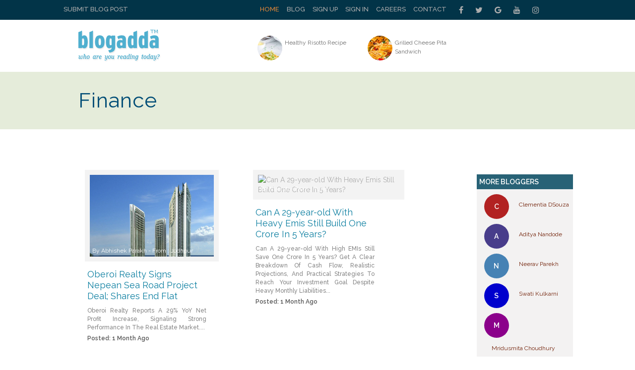

--- FILE ---
content_type: text/html; charset=UTF-8
request_url: https://www.blogadda.com/tags/finance/
body_size: 8418
content:

<!DOCTYPE html>
<html lang="en-US">
<meta http-equiv="content-type" content="text/html;charset=UTF-8" />
<head>
<!-- Global site tag (gtag.js) - Google Analytics -->
<script async src="https://www.googletagmanager.com/gtag/js?id=UA-220146-5"></script>
<script>
 window.dataLayer = window.dataLayer || [];
 function gtag(){dataLayer.push(arguments);}
 gtag('js', new Date());

 gtag('config', 'UA-220146-5');
 gtag('config', 'UA-127219485-1');
</script>    <meta charset="UTF-8">
    <meta http-equiv="X-UA-Compatible" content="IE=edge">
    <meta name="viewport" content="width=device-width, initial-scale=1, maximum-scale=1.0, user-scalable=no, minimal-ui" />
    <title>Finance Blogs | BlogAdda</title>
    <link rel="stylesheet" href="https://www.blogadda.com/bs/css/bootstrap.min.css">
<link rel="stylesheet" href="https://cdnjs.cloudflare.com/ajax/libs/font-awesome/4.7.0/css/font-awesome.min.css">
<link rel="shortcut icon" href="https://blogadda.s3.amazonaws.com/images/assets/favicon.ico" type="image/x-icon">
<link href="https://fonts.googleapis.com/css?family=Lato" rel="stylesheet"> 
<link href="https://fonts.googleapis.com/css?family=Raleway:400,500,600" rel="stylesheet"> 
<link type="text/css" rel="stylesheet" href="https://www.blogadda.com/css/font-awesome.min.css" />
<link type="text/css" rel="stylesheet" href="https://www.blogadda.com/css/stylesheet.css" />
<link type="text/css" rel="stylesheet" href="https://www.blogadda.com/css/responsive.css" />
<script type="text/javascript" src="https://ajax.googleapis.com/ajax/libs/jquery/2.1.3/jquery.min.js"></script>

	<link rel="stylesheet" type="text/css" href="https://www.blogadda.com/css/jquery.tagsinput.css" />
	<link rel="stylesheet" type="text/css" href="https://www.blogadda.com/css/main.css" />
	<script type="text/javascript" src="https://www.blogadda.com/js/jquery.tagsinput.js"></script>
	<script type='text/javascript' src='https://ajax.googleapis.com/ajax/libs/jqueryui/1.8.13/jquery-ui.min.js'></script>
	<link rel="stylesheet" type="text/css" href="https://ajax.googleapis.com/ajax/libs/jqueryui/1.8.13/themes/start/jquery-ui.css" />
		
</head>

<body class="home blog"> 
    
    <a id="close-sidebar-nav" class="header-1"><i class="fa fa-close"></i></a>
    
	<!-- header first start -->
    <div class="wrapper-boxed header-style-header-3">
		<div class="badda-top-bar">
	<div class="container">
		<div class="top-left-block">
			<a href="https://www.blogadda.com/submit-post/">Submit Blog Post</a>
		</div>
    	<div class="top-right-block">
    		<div id="top-search"> 
    		   <div class="btn-group">
    					
    			</div>
    		</div>
    		<div class="top-social-icon-block">
        		<a href="https://www.facebook.com/blogadda/" class="fa fa-facebook social"></a>
        		<a href="https://www.twitter.com/blogadda/" class="fa fa-twitter social"></a>
        		<a href="https://plus.google.com/+Blogadda" class="fa fa-google social"></a>
        		<a href="https://www.youtube.com/user/blogadda" class="fa fa-youtube social"></a>
        		<a href="https://www.instagram.com/blogadda/" class="fa fa-instagram social"></a>
    		</div> 
    		
    		<div class="top-menu-block">
    			<ul>
    			    				<li><a href="https://www.blogadda.com/" class="active">Home</a></li>
    				<li><a href="http://blog.blogadda.com/">Blog</a></li>
    				    					 <li><a href="https://www.blogadda.com/register/">Sign Up</a></li>
    					<li><a href="https://www.blogadda.com/login">Sign In</a></li>
    				      					
    					<li><a href="https://www.blogadda.com/careers/">Careers</a></li>
    					<li><a href="https://www.blogadda.com/contact/">Contact</a></li>
    				  
    			    				
    			</ul>
    		</div>
    	</div>
    </div>
</div>	</div>
        
        <!-- header first end -->
        <!-- header second start -->
         <style>
.tscircle{
	width: 50px; 
	height: 50px; 
	background: red; 
	-moz-border-radius: 50%; 
	-webkit-border-radius: 50%; 
	border-radius: 50%;
	object-fit: cover;
}
</style>
		
<header id="header" class="header-header-3">
	<div class="inner-header">
		<div class="container align-left-logo has-banner">                  
			<div class="col-xs-12 col-sm-12 col-md-12">                          
				<div class="col-xs-12 col-sm-3 col-md-4">                          
					<div id="logo">                        
						<h1><a href="https://www.blogadda.com/"><img src="https://blogadda.s3.amazonaws.com/images/assets/logo.png" alt="BlogAdda"></a></h1>                           
					</div>                           
				</div>
				
			<div class="col-xs-4 col-sm-4 col-md-8">                    
				<div class="header-banner header-style-3">                                                                                       
					<div class="col-xs-6 col-sm-6 col-md-9">                          
						<div class="top-Bright-block ">                            
							
																		<div class="col-xs-4 col-sm-4 col-md-6">                            
												<ul>
													<li>                                    
														<a href="https://pickyeaterblog.com/instant-pot-risotto/" onclick="javascript:readMorehss('https://pickyeaterblog.com/instant-pot-risotto/','27246')" target='_blank'>
															<img src="https://blogadda.s3.amazonaws.com/images/posts/healthy-risotto-recipe-1768762066-medium.jpg" alt="Healthy Risotto Recipe" class="tscircle"><span>Healthy Risotto Recipe</span>
														</a>                                 
													</li>
												</ul>                        
											</div> 														
																						<div class="col-xs-4 col-sm-4 col-md-6">                            
												<ul>
													<li>                                    
														<a href="https://pickyeaterblog.com/grilled-cheese-pita-sandwich/" onclick="javascript:readMorehss('https://pickyeaterblog.com/grilled-cheese-pita-sandwich/','27247')" target='_blank'>
															<img src="https://blogadda.s3.amazonaws.com/images/posts/grilled-cheese-pita-sandwich-1768700939-medium.jpg" alt="Grilled Cheese Pita Sandwich" class="tscircle"><span>Grilled Cheese Pita Sandwich</span>
														</a>                                 
													</li>
												</ul>                        
											</div> 														
																			
						</div>                    
					</div>                    
						<div class="col-xs-4 col-sm-4 col-md-3">                        
							                  
						</div>                    
					</div>   
				</div>            
			</div>            
		</div>            
	</div>
</header>        <!-- header second end -->
		<!-- banner section start-->
		
		<!-- header second end -->
        <!-- header second end -->
	<div class="resmenu">
	    <header id="header" class="header-header-3">
        	<div class="inner-header">
        		<div class="container align-left-logo has-banner">                  
        			<div class="col-xs-12 col-sm-12 col-md-12">                          
        				<div class="col-xs-12 col-sm-3 col-md-4">                          
        					<div id="logo">                        
        						<h1><a href="https://www.blogadda.com/"><img src="https://blogadda.s3.amazonaws.com/images/assets/logo.png" alt="BlogAdda"></a></h1>                           
        					</div>                           
        				</div>
        				
        			<div class="col-xs-4 col-sm-4 col-md-8">                    
        				<div class="header-banner header-style-3">                                                                                       
        					<div class="col-xs-6 col-sm-6 col-md-9">                          
        						<div class="top-Bright-block ">                           
        							        											<div class="col-xs-4 col-sm-4 col-md-6">                            
        												<ul>
        													<li>                                    
        														<a href="https://pickyeaterblog.com/instant-pot-risotto/" onclick="javascript:readMorehss('https://pickyeaterblog.com/instant-pot-risotto/','27246')" target='_blank'>
        															<img src="https://blogadda.s3.amazonaws.com/images/posts/healthy-risotto-recipe-1768762066-medium.jpg" alt="Healthy Risotto Recipe" class="tscircle"><span>Healthy Risotto Recipe</span>
        														</a>                                 
        													</li>
        												</ul>                        
        											</div> 														
        											        											<div class="col-xs-4 col-sm-4 col-md-6">                            
        												<ul>
        													<li>                                    
        														<a href="https://pickyeaterblog.com/grilled-cheese-pita-sandwich/" onclick="javascript:readMorehss('https://pickyeaterblog.com/grilled-cheese-pita-sandwich/','27247')" target='_blank'>
        															<img src="https://blogadda.s3.amazonaws.com/images/posts/grilled-cheese-pita-sandwich-1768700939-medium.jpg" alt="Grilled Cheese Pita Sandwich" class="tscircle"><span>Grilled Cheese Pita Sandwich</span>
        														</a>                                 
        													</li>
        												</ul>                        
        											</div> 														
        																			
        						</div>                    
        					</div>                    
        						<div class="col-xs-4 col-sm-4 col-md-3">                        
        							<div class="top-right-add-block">                            
        								<a href="https://www.blogadda.com/feedback/"><img src="https://blogadda.s3.amazonaws.com/images/assets/add-mini-banner.png" alt="Feedback"></a>                         
        							</div>                    
        						</div>                    
        					</div>   
        				</div>            
        			</div>            
        		</div>            
        	</div>
        </header>
   		<ul id="navigationres" class="slimmenu">
    	    			    <li><a href="https://www.blogadda.com/" class="active">Home</a></li>
			    <li><a href="http://blog.blogadda.com/">Blog</a></li>
							 <li><a href="https://www.blogadda.com/register/">Sign Up</a></li>
				 <li><a href="https://www.blogadda.com/login">Sign In</a></li>
			  				<li><a href="https://forum.blogadda.com/">Forum</a></li>
				<li><a href="https://www.blogadda.com/careers/">Careers</a></li>
				<li><a href="https://www.blogadda.com/contact/">Contact</a></li>
			  
			  			</ul>
    </div>        
		<div class="bannersection tag-page">
			<div class="container">
				<div class="profilesection">
					<div class="profile-info">
					<h1 class="title">
						Finance					</h1>
					</div>
				</div>
			</div>
		</div>
			<div class="bannerbottom">
	
			</div>
		
		<!-- banner sectopn over-->
        <div class="middle-container-block">
            <div class="container">
             
                <div class="clearfix"></div>
                <!-- middle content start -->
                <div class="container">
                    <div class="middle-profilecontainer-left-block blog-page">
                        <div class="middle-inner-block">
							<div class="bloglistsection">
																	
										<div class="blogbox">
											<div class="image">
												<a href='https://www.blogadda.com/Aparakh' >
												    												    <img src="https://www.equitypandit.com/wp-content/uploads/2023/05/Oberoi-Realty-Shares-Fall-6-as-Sales-Fall-27-YoY-in-January-March-Quarter-EP.jpeg" style='width: 250px;object-fit: cover;height: 165px;' alt='Oberoi Realty Signs Nepean Sea Road Project Deal; Shares End Flat'>
												     
												    <span>By Abhishek Parakh - From : Jodhpur</span></a>
											</div>
											<a href="https://www.blogadda.com/Aparakh/post-oberoi-realty-signs-nepean-sea-road-project-deal-shares-end-flat">
											<div class="blogtitle bablogtitle">
												Oberoi Realty Signs Nepean Sea Road Project Deal; Shares End Flat											</div>
											</a>
											<div class="info bainfo" >
											Oberoi Realty Reports A 29% YoY Net Profit Increase, Signaling Strong Performance In The Real Estate Market....											</div>
											<div class="date">
											Posted: 1 Month  Ago
											</div>
											<div class="socialshare">
												<a target="_blank" href="https://www.facebook.com/sharer/sharer.php?u=https%3A%2F%2Fwww.blogadda.com%2FAparakh%2Fpost-oberoi-realty-signs-nepean-sea-road-project-deal-shares-end-flat" onclick="return !window.open(this.href, 'Facebook', 'width=640,height=300')"><img src="https://blogadda.s3.amazonaws.com/images/assets/fb-share.png" style='border-radius: 5px;' alt='BlogAdda'></a>
												<a style='width: auto;margin-right:10px;float: left;' href="https://twitter.com/share?url=https://www.blogadda.com/Aparakh/post-oberoi-realty-signs-nepean-sea-road-project-deal-shares-end-flat&amp;text=Oberoi+Realty+Signs+Nepean+Sea+Road+Project+Deal%3B+Shares+End+Flat%20by%20Abhishek Parakh&amp;via=blogadda" onclick="return !window.open(this.href, 'Facebook', 'width=640,height=300')"><img src="https://blogadda.s3.amazonaws.com/images/assets/tweet.png" style='border-radius: 5px;' alt='BlogAdda'></a>
											</div>
										</div>
																			
										<div class="blogbox">
											<div class="image">
												<a href='https://www.blogadda.com/Getmoneyrich' >
												    												    <img src="https://getmoneyrich.com/wp-content/uploads/2025/11/Can-a-29-Year-Old-With-Heavy-EMIs-Still-Build-One-Crore-in-5-Years-Thumbnail2.png" style='width: 250px;object-fit: cover;height: 165px;' alt='Can A 29-year-old With Heavy Emis Still Build One Crore In 5 Years?'>
												     
												    <span>By Manish - From : Pune</span></a>
											</div>
											<a href="https://www.blogadda.com/Getmoneyrich/post-can-a-29-year-old-with-heavy-emis-still-build-one-crore-in-5-years-">
											<div class="blogtitle bablogtitle">
												Can A 29-year-old With Heavy Emis Still Build One Crore In 5 Years?											</div>
											</a>
											<div class="info bainfo" >
											Can A 29-year-old With High EMIs Still Save One Crore In 5 Years? Get A Clear Breakdown Of Cash Flow, Realistic Projections, And Practical Strategies To Reach Your Investment Goal Despite Heavy Monthly Liabilities...											</div>
											<div class="date">
											Posted: 1 Month  Ago
											</div>
											<div class="socialshare">
												<a target="_blank" href="https://www.facebook.com/sharer/sharer.php?u=https%3A%2F%2Fwww.blogadda.com%2FGetmoneyrich%2Fpost-can-a-29-year-old-with-heavy-emis-still-build-one-crore-in-5-years-" onclick="return !window.open(this.href, 'Facebook', 'width=640,height=300')"><img src="https://blogadda.s3.amazonaws.com/images/assets/fb-share.png" style='border-radius: 5px;' alt='BlogAdda'></a>
												<a style='width: auto;margin-right:10px;float: left;' href="https://twitter.com/share?url=https://www.blogadda.com/Getmoneyrich/post-can-a-29-year-old-with-heavy-emis-still-build-one-crore-in-5-years-&amp;text=Can+A+29-year-old+With+Heavy+Emis+Still+Build+One+Crore+In+5+Years%3F%20by%20Manish&amp;via=blogadda" onclick="return !window.open(this.href, 'Facebook', 'width=640,height=300')"><img src="https://blogadda.s3.amazonaws.com/images/assets/tweet.png" style='border-radius: 5px;' alt='BlogAdda'></a>
											</div>
										</div>
																			
										<div class="blogbox">
											<div class="image">
												<a href='https://www.blogadda.com/Freefincal' >
												    												    <img src="https://freefincal.com/wp-content/uploads/2023/03/Can-I-invest-a-lump-sum-to-increase-my-equity-allocation-in-this-market.jpg" style='width: 250px;object-fit: cover;height: 165px;' alt='Can I Invest A Lump Sum In Equity Mfs To Increase My Equity Allocation From 45% To 65%?'>
												     
												    <span>By Pattabiraman M - From : Chennai</span></a>
											</div>
											<a href="https://www.blogadda.com/Freefincal/post-can-i-invest-a-lump-sum-in-equity-mfs-to-increase-my-equity-allocation-from-45-to-65-">
											<div class="blogtitle bablogtitle">
												Can I Invest A Lump Sum In Equity Mfs To Increase My Equity Allocation From 45% To 65%?											</div>
											</a>
											<div class="info bainfo" >
											A Reader Asks, "Can I Invest A Lump Sum In Equity MFs To Increase My Equity Allocation From 45% To 65%?" A 65% Equity Exposure Is Not That High, But What...											</div>
											<div class="date">
											Posted: 1 Month  Ago
											</div>
											<div class="socialshare">
												<a target="_blank" href="https://www.facebook.com/sharer/sharer.php?u=https%3A%2F%2Fwww.blogadda.com%2FFreefincal%2Fpost-can-i-invest-a-lump-sum-in-equity-mfs-to-increase-my-equity-allocation-from-45-to-65-" onclick="return !window.open(this.href, 'Facebook', 'width=640,height=300')"><img src="https://blogadda.s3.amazonaws.com/images/assets/fb-share.png" style='border-radius: 5px;' alt='BlogAdda'></a>
												<a style='width: auto;margin-right:10px;float: left;' href="https://twitter.com/share?url=https://www.blogadda.com/Freefincal/post-can-i-invest-a-lump-sum-in-equity-mfs-to-increase-my-equity-allocation-from-45-to-65-&amp;text=Can+I+Invest+A+Lump+Sum+In+Equity+Mfs+To+Increase+My+Equity+Allocation+From+45%25+To+65%25%3F%20by%20@freefincal%20&amp;via=blogadda" onclick="return !window.open(this.href, 'Facebook', 'width=640,height=300')"><img src="https://blogadda.s3.amazonaws.com/images/assets/tweet.png" style='border-radius: 5px;' alt='BlogAdda'></a>
											</div>
										</div>
																			
										<div class="blogbox">
											<div class="image">
												<a href='https://www.blogadda.com/ArthikDisha' >
												    												    <img src="https://i0.wp.com/arthikdisha.com/wp-content/uploads/2025/11/New-Labour-Code-2025-ArthikDisha.png" style='width: 250px;object-fit: cover;height: 165px;' alt='New Labour Code 2025 Is Here:are You Ready To Be Transformed?'>
												     
												    <span>By Arthik Disha - From : Kolkata</span></a>
											</div>
											<a href="https://www.blogadda.com/ArthikDisha/post-new-labour-code-2025-is-here-are-you-ready-to-be-transformed-">
											<div class="blogtitle bablogtitle">
												New Labour Code 2025 Is Here:are You Ready To Be Transformed?											</div>
											</a>
											<div class="info bainfo" >
											Discover How The New Labour Code 2025 Transforms Wages, Gratuity, Social Security, Working Hours, And Employer Compliance. A Guide For Employees & Employers....											</div>
											<div class="date">
											Posted: 1 Month  Ago
											</div>
											<div class="socialshare">
												<a target="_blank" href="https://www.facebook.com/sharer/sharer.php?u=https%3A%2F%2Fwww.blogadda.com%2FArthikDisha%2Fpost-new-labour-code-2025-is-here-are-you-ready-to-be-transformed-" onclick="return !window.open(this.href, 'Facebook', 'width=640,height=300')"><img src="https://blogadda.s3.amazonaws.com/images/assets/fb-share.png" style='border-radius: 5px;' alt='BlogAdda'></a>
												<a style='width: auto;margin-right:10px;float: left;' href="https://twitter.com/share?url=https://www.blogadda.com/ArthikDisha/post-new-labour-code-2025-is-here-are-you-ready-to-be-transformed-&amp;text=New+Labour+Code+2025+Is+Here%3Aare+You+Ready+To+Be+Transformed%3F%20by%20@ArthikDisha%20&amp;via=blogadda" onclick="return !window.open(this.href, 'Facebook', 'width=640,height=300')"><img src="https://blogadda.s3.amazonaws.com/images/assets/tweet.png" style='border-radius: 5px;' alt='BlogAdda'></a>
											</div>
										</div>
																			
										<div class="blogbox">
											<div class="image">
												<a href='https://www.blogadda.com/Easyaccountax' >
												    												    <div style="background:#8A2BE2;width: 250px;height: 165px;"></div>
												     
												    <span>By Nilesh Patel - From : Ahmedabad</span></a>
											</div>
											<a href="https://www.blogadda.com/Easyaccountax/post--vi-t-nam-l-qu-c-gia-c-s-l-ng-ng-i-ch-i-c-b-ng-tr-c-tuy-n">
											<div class="blogtitle bablogtitle">
												﻿việt Nam Là Quốc Gia Có Số Lượng Người Chơi Cá độ Bóng đá Trực Tuyến - Easyaccountax											</div>
											</a>
											<div class="info bainfo" >
											Share On FacebookShare On TwitterShare On Linkedin ﻿Việt Nam Là Quốc Gia Có Số Lượng Người Chơi Cá độ Bóng đá Trực Tuyến Cực Kỳ đông đảo. Vì Vậy Mà Các Kèo Nhà Cái Việt Nam Rất được ưa C...											</div>
											<div class="date">
											Posted: 1 Month  Ago
											</div>
											<div class="socialshare">
												<a target="_blank" href="https://www.facebook.com/sharer/sharer.php?u=https%3A%2F%2Fwww.blogadda.com%2FEasyaccountax%2Fpost--vi-t-nam-l-qu-c-gia-c-s-l-ng-ng-i-ch-i-c-b-ng-tr-c-tuy-n" onclick="return !window.open(this.href, 'Facebook', 'width=640,height=300')"><img src="https://blogadda.s3.amazonaws.com/images/assets/fb-share.png" style='border-radius: 5px;' alt='BlogAdda'></a>
												<a style='width: auto;margin-right:10px;float: left;' href="https://twitter.com/share?url=https://www.blogadda.com/Easyaccountax/post--vi-t-nam-l-qu-c-gia-c-s-l-ng-ng-i-ch-i-c-b-ng-tr-c-tuy-n&amp;text=%EF%BB%BFvi%E1%BB%87t+Nam+L%C3%A0+Qu%E1%BB%91c+Gia+C%C3%B3+S%E1%BB%91+L%C6%B0%E1%BB%A3ng+Ng%C6%B0%E1%BB%9Di+Ch%C6%A1i+C%C3%A1+%C4%91%E1%BB%99+B%C3%B3ng+%C4%91%C3%A1+Tr%E1%BB%B1c+Tuy%E1%BA%BFn+-+Easyaccountax%20by%20@easyoncloud%20&amp;via=blogadda" onclick="return !window.open(this.href, 'Facebook', 'width=640,height=300')"><img src="https://blogadda.s3.amazonaws.com/images/assets/tweet.png" style='border-radius: 5px;' alt='BlogAdda'></a>
											</div>
										</div>
																			
										<div class="blogbox">
											<div class="image">
												<a href='https://www.blogadda.com/Koshy' >
												    												    <img src="https://blogger.googleusercontent.com/img/b/R29vZ2xl/AVvXsEgCay9Rvh6L80F5IgsezInF0itUAsFUtcqEe-TeFiiRrGjjy5TLTEq7BL-MgqKxYtlcttd0un4dknnM9IeEaLFySiLwFtAPPj-3y4RKEId69tsE_5RT3W2BFedS9RGQh7VvRd3sxgJMuAZvPVDq6Abjwo6PHgCr-RD1hhwqFgpZd7GniaItDiIO46-qH2c/w1200-h630-p-k-no-nu/paradox2.jpg" style='width: 250px;object-fit: cover;height: 165px;' alt='The Paradox Of Growth: When "doing It Right" Kills "getting It Right"'>
												     
												    <span>By Thampy Koshy - From : Mumbai</span></a>
											</div>
											<a href="https://www.blogadda.com/Koshy/post-the-paradox-of-growth-when-quot-doing-it-right-quot-kills-quot-getting-it-right-quot-">
											<div class="blogtitle bablogtitle">
												The Paradox Of Growth: When "doing It Right" Kills "getting It Right"											</div>
											</a>
											<div class="info bainfo" >
											  Every Enterprise Begins With The Spark Of Entrepreneurial Energy, The Founder’s Drive, Ambition, Vision. As The Venture Builds Momentum, S......											</div>
											<div class="date">
											Posted: 2 Months  Ago
											</div>
											<div class="socialshare">
												<a target="_blank" href="https://www.facebook.com/sharer/sharer.php?u=https%3A%2F%2Fwww.blogadda.com%2FKoshy%2Fpost-the-paradox-of-growth-when-quot-doing-it-right-quot-kills-quot-getting-it-right-quot-" onclick="return !window.open(this.href, 'Facebook', 'width=640,height=300')"><img src="https://blogadda.s3.amazonaws.com/images/assets/fb-share.png" style='border-radius: 5px;' alt='BlogAdda'></a>
												<a style='width: auto;margin-right:10px;float: left;' href="https://twitter.com/share?url=https://www.blogadda.com/Koshy/post-the-paradox-of-growth-when-quot-doing-it-right-quot-kills-quot-getting-it-right-quot-&amp;text=The+Paradox+Of+Growth%3A+When+%22doing+It+Right%22+Kills+%22getting+It+Right%22%20by%20Thampy Koshy&amp;via=blogadda" onclick="return !window.open(this.href, 'Facebook', 'width=640,height=300')"><img src="https://blogadda.s3.amazonaws.com/images/assets/tweet.png" style='border-radius: 5px;' alt='BlogAdda'></a>
											</div>
										</div>
																	    <div class="col-xs-12 text-center">
									    <div class="pagenation"></div>
								    </div>
																
							</div>
							
                        </div>
                    </div>
                    <div class="middle-container-right-block">
						<div class="dropdown-blog-block" style='margin:20px 0 0 0;'>
							<div class="righrtitle">
							 More Bloggers
							</div>
                            <div class="dropdown-content-block">
								<div class="similarusers">
									<ul>
								    											 <li>
    												 <a href='https://www.blogadda.com/weirdandnormal'>
    														<div class="tscircle" style="background:#B22222; margin: 0 0 0 5px;">
    														<div class="profilename" style='padding-top: 15px;'>C</div>											
    													</div> <span class="name">Clementia DSouza</span></a>
    											</li>    											 <li>
    												 <a href='https://www.blogadda.com/TaiyouSun'>
    														<div class="tscircle" style="background:#483D8B; margin: 0 0 0 5px;">
    														<div class="profilename" style='padding-top: 15px;'>A</div>											
    													</div> <span class="name">Aditya Nandode</span></a>
    											</li>    											 <li>
    												 <a href='https://www.blogadda.com/nsparekh'>
    														<div class="tscircle" style="background:#4682B4; margin: 0 0 0 5px;">
    														<div class="profilename" style='padding-top: 15px;'>N</div>											
    													</div> <span class="name">Neerav Parekh</span></a>
    											</li>    											 <li>
    												 <a href='https://www.blogadda.com/sskcorp'>
    														<div class="tscircle" style="background:#0000CD; margin: 0 0 0 5px;">
    														<div class="profilename" style='padding-top: 15px;'>S</div>											
    													</div> <span class="name">Swati Kulkarni</span></a>
    											</li>    											 <li>
    												 <a href='https://www.blogadda.com/mridusmita'>
    														<div class="tscircle" style="background:#8B008B; margin: 0 0 0 5px;">
    														<div class="profilename" style='padding-top: 15px;'>M</div>											
    													</div> <span class="name">Mridusmita Choudhury</span></a>
    											</li>    											 <li>
    												 <a href='https://www.blogadda.com/aimoney'>
    														<div class="tscircle" style="background:#556B2F; margin: 0 0 0 5px;">
    														<div class="profilename" style='padding-top: 15px;'>F</div>											
    													</div> <span class="name">FINANCE Guru SPEAKS</span></a>
    											</li>    											 <li>
    												 <a href='https://www.blogadda.com/financeguru'>
    														<div class="tscircle" style="background:#006400; margin: 0 0 0 5px;">
    														<div class="profilename" style='padding-top: 15px;'>F</div>											
    													</div> <span class="name">FINANCE Guru</span></a>
    											</li>    											 <li>
    												 <a href='https://www.blogadda.com/Bhups'>
    														<div class="tscircle" style="background:#556B2F; margin: 0 0 0 5px;">
    														<div class="profilename" style='padding-top: 15px;'>B</div>											
    													</div> <span class="name">Bhupendra Khanal</span></a>
    											</li>    											 <li>
    												 <a href='https://www.blogadda.com/chai2kul'>
    														<div class="tscircle" style="background:#8B008B; margin: 0 0 0 5px;">
    														<div class="profilename" style='padding-top: 15px;'>C</div>											
    													</div> <span class="name">Chaitanya Kulkarni</span></a>
    											</li>    											 <li>
    												 <a href='https://www.blogadda.com/muqbilahmar'>
    														<div class="tscircle" style="background:#556B2F; margin: 0 0 0 5px;">
    														<div class="profilename" style='padding-top: 15px;'>M</div>											
    													</div> <span class="name">Muqbil Ahmar</span></a>
    											</li>    											 <li>
    												 <a href='https://www.blogadda.com/abhijitsen'>
    														<div class="tscircle" style="background:#0000CD; margin: 0 0 0 5px;">
    														<div class="profilename" style='padding-top: 15px;'>A</div>											
    													</div> <span class="name">Abhijit Sen</span></a>
    											</li>    											 <li>
    												 <a href='https://www.blogadda.com/dr3vedi'>
    														<div class="tscircle" style="background:#808000; margin: 0 0 0 5px;">
    														<div class="profilename" style='padding-top: 15px;'>D</div>											
    													</div> <span class="name">Dr.Paritosh Trivedi</span></a>
    											</li>									</ul>
								</div>
                            </div>
                        </div>
                    </div>
					 <div class="clearfix"></div>
					      
                </div>
                <!-- middle content end -->
            </div>
            <!-- middle bottom content start -->
			<div class="clearfix"></div>
     
            <!-- middle bottom content end -->
        </div>
        <!-- middle container end -->
        </div>
      <!-- footer start -->
     <footer id="footer-section">
    <div class="container">
        <div class="footer-container-block">
            <div class="col-xs-12 col-sm-3 col-md-3 col-lg-3">
                <div class="footer-about-block">
                    <a href="#"><img src="https://blogadda.s3.amazonaws.com/images/assets/footer-logo.png" alt="BlogAdda"></a>
                    <p>
                        BlogAdda is a platform for bloggers to connect with each other, showcase their blogs and discover newer ones. It provides an opportunity to build audience, learn, earn, engage with brands and become better bloggers. 
                    </p>
                    <a href="#" class="footer-btn">Find Out More</a>
                </div>
            </div>
            <div class="col-xs-12 col-sm-3 col-md-3 col-lg-3">
                <div class="for-brand-text-block">
                    <h4 class="footer-title">Brands / Agencies</h4>
                    <p>
                        Reach out to the vast Indian Blogger Community and engage them to propel your brand's visibility in the digital space.- Write to us @ <a href="mailto:marketing@blogadda.com">marketing@blogadda.com</a>
                    </p>
                </div>
            </div>
            <div class="col-xs-12 col-sm-3 col-md-3 col-lg-3">
                <div class="footer-addsocial-block">
                    <div class="footer-add-block">
                        						<a href="https://blog.blogadda.com/2011/05/04/indian-bloggers-book-reviews" title="Register Yourself" target="_blank"><img src="https://blogadda.s3.amazonaws.com/images/footer-banner/freebooksbloggers.jpg" width="125" height="125" alt="Register Yourself" /></a>
					
												<a href="https://blog.blogadda.com/2018/01/26/blogtopm" title="#BlogToPM" target="_blank"><img src="https://blogadda.s3.amazonaws.com/images/footer-banner/blogtopm-footer.jpg" width="125" height="125" alt="#BlogToPM" /></a>
                    </div>
                    <div class="footer-social-icon-block">
                        <h5>Follow Us</h5>
                        <ul>
							<li>
								<a href="https://www.facebook.com/blogadda/" target="_blank" title="Facebook"><i class="fa fa-facebook"></i></a>
							</li>
							<li>
								<a href="https://www.twitter.com/blogadda/" target="_blank" title="Twitter"><i class="fa fa-twitter"></i></a>
							</li>
							<li>
								<a href="https://www.youtube.com/user/blogadda" target="_blank" title="Youtube"><i class="fa fa-youtube-play"></i></a>
							</li>
							<li>
								<a href="https://plus.google.com/+Blogadda" target="_blank" title="Google Plus"><i class="fa fa-google-plus"></i></a>
							</li>
							<li>
								<a href="https://www.linkedin.com/company/blogadda-com/" target="_blank" title="Linkedin"><i class="fa fa-linkedin"></i></a>
							</li>
							<li>
								<a href="https://pinterest.com/blogadda" target="_blank" title="Pinterest"><i class="fa fa-pinterest-p"></i></a>
							</li>
						</ul>
                    </div>
                </div>
            </div>
            <div class="col-xs-12 col-sm-3 col-md-3 col-lg-3">
                <div class="popular-tag-block">
                    <h4 class="footer-title">Popular Tags</h4>
                    <div class="tagcloud">
                        <a href="https://www.blogadda.com/tags/food/" class="tag-link-91 tag-link-position-1" title="food">food</a>
						<a href="https://www.blogadda.com/tags/fashion/" class="tag-link-91 tag-link-position-1" title="fashion">fashion</a>
						<a href="https://www.blogadda.com/tags/fitness/" class="tag-link-91 tag-link-position-1" title="fitness">fitness</a>
						<a href="https://www.blogadda.com/tags/technology/" class="tag-link-91 tag-link-position-1" title="technology">technology</a>
						<a href="https://www.blogadda.com/tags/automobiles/" class="tag-link-91 tag-link-position-1" title="auto">automobiles</a>
						<a href="https://www.blogadda.com/tags/lifestyle/" class="tag-link-91 tag-link-position-1" title="">lifestyle</a>
						<a href="https://www.blogadda.com/tags/beauty/" class="tag-link-91 tag-link-position-1" title="">beauty</a>
						<a href="https://www.blogadda.com/tags/travel/" class="tag-link-91 tag-link-position-1" title="">travel</a>
						<a href="https://www.blogadda.com/tags/sports/" class="tag-link-91 tag-link-position-1" title="">sports</a>
						<a href="https://www.blogadda.com/tags/parenting/" class="tag-link-91 tag-link-position-1" title="">parenting</a>
						<a href="https://www.blogadda.com/tags/humour/" class="tag-link-91 tag-link-position-1" title="">humour</a>
						<a href="https://www.blogadda.com/tags/finance/" class="tag-link-91 tag-link-position-1" title="finance">finance</a>
                    </div>
					
				
                </div>
				
            </div>
            
        </div>
            </div>
            <div class="footer-copyright-block">
                <div class="container">
                    <p class="copyright-text-block">
                        © BlogAdda.com, Largest Indian blog directory  House to Popular Indian blogs and Indian bloggers
                    </p>
                    <ul class="footer-menu-link-block">
                        <li><a href="https://www.blogadda.com/">Home</a></li>
                        <!--<li><a href="#">Browse</a></li>
                        <li><a href="#">About</a></li>-->
                        <li><a href="https://blog.blogadda.com/">Blog</a></li>
                        <li><a href="https://forum.blogadda.com/">Forum</a></li>
                        <li><a href="https://www.blogadda.com/careers/">Careers</a></li>
                        <li><a href="https://www.blogadda.com/contact/">Contact</a></li>
                        <!--<li><a href="#">Search</a></li>-->
                    </ul>
                </div>    
            </div>
			<div class="topicon">
				<a title="BlogAdda" href="#header"><i class="fa fa-angle-double-up"></i></a>
			</div>
        </footer>
                <!-- footer end -->
    
        <script type="text/javascript" src="https://www.blogadda.com/js/jquery.js"></script>
        <script type="text/javascript" src="https://www.blogadda.com/js/jquery-migrate.min.js"></script>
        <script type="text/javascript" src="https://www.blogadda.com/js/libs-script.min.js"></script>
        <script type="text/javascript" src="https://www.blogadda.com/js/bgSlider.js" ></script>
        <script type="text/javascript" src="https://www.blogadda.com/js/main.js"></script>
		<script src="https://www.blogadda.com/bs/js/bootstrap.min.js"></script>
<script>
$=jQuery;
(function () {

    $.fn.pagenation = function (prop) {
        var settings = $.extend({
            pagenationContainer: $(this),
            items: 10,
            itemsPerPage: 6,
            step: 1,
            startPage: 1,

        }, prop);

        var code = '',
            pages,
            current,
            li;
        var container = settings.pagenationContainer;
        container.append('<ul></ul>');
        container = container.find('ul');
        function first() {
            return '<li page-data="1"><a href="https://www.blogadda.com/tags/finance/">1</a></li><div class="spaces">&nbsp;...&nbsp;</div>';
        }

        function last() {
			
            return '<div class="spaces">&nbsp;...&nbsp;</div>';
        }

        function render() {
            container.empty();
            container.append(code);
            code = '';
        }

        function addEventListner() {
            settings.pagenationContainer.on({
                click: function () {
                    if (!$(this).is('.first,.prev,.next,.last')) {
                        process(parseInt($(this).attr('page-data')));
                    } else if ($(this).is('.first')) {
                        if (current != 1) {
                            process(1);
                        }
                    } else if ($(this).is('.last')) {
                        if (current != pages) {
                            process(pages);
                        }
                    } else if ($(this).is('.prev')) {
                        if (current != 1) {
                            process(parseInt(current) - 1);
                        }
                    } else {
                        if (current != pages) {
                            process(parseInt(current) + 1);
                        }
                    }
                }
            }, 'li');
        }

        function currentActive(page) {
            li = container.find('li');
            li.each(function (index) {
                if ($(this).attr('page-data') == page) {
                    $(this).addClass('active');
                }
            });
            return page;
        }

        function pagesInBetween(start, end) {
            code = '';
            for (var i = start; i <= end; i++) {
                code += '<a href="https://www.blogadda.com/tags/finance/'+ i +'"><li page-data="' + i + '">' + i + '</li></a>';
            }
            return code;
        }

        function before(page) {
			pagep=page-1;
			if(pagep==0)
			{
				return '<li style="border-radius:7px 0 0px 7px" class="first">&lt;&lt;</li><a href="https://www.blogadda.com/tags/finance/"><li class="prev">Previous</li></a>';
			}
			else
			{
				return '<li style="border-radius:7px 7px 0px 0px;" class="first"><a href="https://www.blogadda.com/tags/finance/">&lt;&lt;</a></li><a href="https://www.blogadda.com/tags/finance/'+ pagep +'"><li class="prev">Previous</li></a>';
			}
           }

        function after(page) {
            pagen=page+1;
            tot_rec=41;
            if(pagen<tot_rec)
            {
                return '<li class="next"><a href="https://www.blogadda.com/tags/finance/'+ pagen +'">Next</a></li><li style="border-radius:0px 7px 7px 0px;" class="last">&gt;&gt;</li>';
            }
            else
            {
                return '<li class="next">Next</li><li style="border-radius:0px 7px 7px 0px;" class="last">&gt;&gt;</li>';
            }
            
            
        }
        
        function process(page) {
            if (page < 0) {
                throw new Error('(' + page + ') unvalid pages!')
            } else if (pages <= settings.step*2+2 || pages <= settings.step * 2 + 4) {
                code += before(page);
                code += pagesInBetween(1, pages);
                code += after(page);
                render();
            } else if (page <= settings.step * 2 + 1) {
                code += before(page);
                code += pagesInBetween(1, settings.step * 2 + 3);
                code += last();
                code += after(page);
                render();
            } else if (page > settings.step * 2 + 1 && page < pages - (settings.step * 2 - 1)) {

                code += before(page);
                code += first();
                code += pagesInBetween(page - settings.step, page + settings.step);
                code += last();
                code += after(page);
                render();

            } else if (page >= pages - (settings.step * 2 - 1)) {
                console.log(page);
                code += before(page);
                code += first();
                code += pagesInBetween(pages - (settings.step * 2 + 2), pages);
                code += after(page);
                render();
            }
            current = currentActive(page);
            if (current == 1) {
                container.find('li.prev,li.first').addClass('disabled').disabledClass;
            } else {
                container.find('li.prev, li.first').removeClass('disabled').activeClass;
            }
            if (current == pages) {
                container.find('li.next,li.last').addClass('disabled').disabledClass;
            } else {
                container.find('li.next,li.last').removeClass('disabled').activeClass;
            }
        }

        (function init() {
            console.log("Pagination.js version 1.0 pagination designed love")
            if (settings.items == null || settings.items < 1) {
                settings.items = 1
            }
            pages = Math.ceil(settings.items / settings.itemsPerPage);
            if (settings.startPage > pages) {
                settings.startPage = 1
            }
            page = settings.startPage;
            process(page);
            addEventListner();
        })();
    }
})($);



$('.pagenation').pagenation({
    items: 41 - 1,
    itemsPerPage: 1,
    step: 2,
});
        </script>
        <link rel="stylesheet" href="https://www.blogadda.com/css/slimmenu.min.css" type="text/css">
<script> $=jQuery; </script>
<script src="https://www.blogadda.com/js/jquery.slimmenu.min.js"></script>
<script>
		$('#navigationres').slimmenu(
	{
		resizeWidth: '800',
		collapserTitle: 'Main Menu',
		animSpeed: 'medium',
		easingEffect: null,
		indentChildren: false,
		childrenIndenter: '&nbsp;'
	});
	</script> 


<script>
$(window).scroll(function(){
   if( $(document).scrollTop() > 525 ) {
      $('.header-3').show();
   } else {
      $('.header-3').hide();
   }
});
$(window).scroll(function(){
   if( $(document).scrollTop() > 127 ) {
     $('.resmenu').addClass("fixed"); 
   } else {
      $('.resmenu').removeClass("fixed"); 
   }
});

$(window).scroll(function(){
   

});

</script>
</body>

</html>
